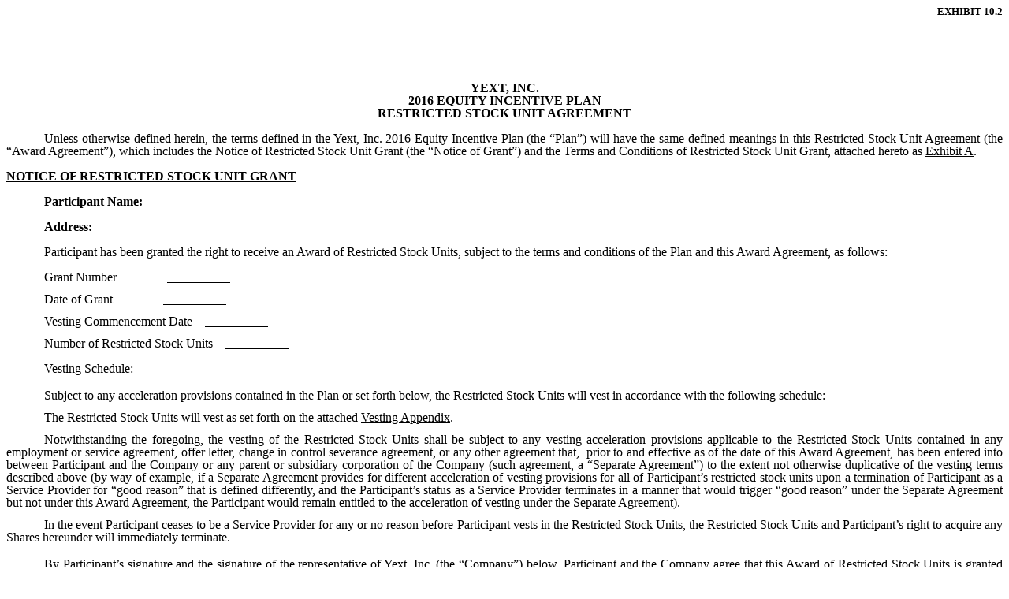

--- FILE ---
content_type: text/html; charset=UTF-8
request_url: https://investors.yext.com/sec-filings/all-sec-filings/content/0001614178-23-000029/yext-formof2023execpsuagre.htm
body_size: 8189
content:
<!DOCTYPE html PUBLIC "-//W3C//DTD HTML 4.01 Transitional//EN" "http://www.w3.org/TR/html4/loose.dtd"><html><head>
<!-- Document created using Wdesk -->
<!-- Copyright 2023 Workiva -->
<title>Document</title></head><body><div id="ib81283616e18440486e7a469a8417144_1"></div><div style="min-height:72pt;width:100%"><div style="text-align:right"><font style="color:#000000;font-family:'Times New Roman',sans-serif;font-size:10pt;font-weight:700;line-height:100%">EXHIBIT 10.2</font></div><div><font><br></font></div></div><div style="text-align:center"><font style="color:#000000;font-family:'Times New Roman',sans-serif;font-size:12pt;font-weight:700;line-height:100%">YEXT, INC.</font></div><div style="text-align:center"><font style="color:#000000;font-family:'Times New Roman',sans-serif;font-size:12pt;font-weight:700;line-height:100%">2016 EQUITY INCENTIVE PLAN</font></div><div style="text-align:center"><font style="color:#000000;font-family:'Times New Roman',sans-serif;font-size:12pt;font-weight:700;line-height:100%">RESTRICTED STOCK UNIT AGREEMENT</font></div><div style="margin-top:12pt;text-align:justify;text-indent:36pt"><font style="color:#000000;font-family:'Times New Roman',sans-serif;font-size:12pt;font-weight:400;line-height:100%">Unless otherwise defined herein, the terms defined in the Yext, Inc. 2016 Equity Incentive Plan (the &#8220;Plan&#8221;) will have the same defined meanings in this Restricted Stock Unit Agreement (the &#8220;Award Agreement&#8221;), which includes the Notice of Restricted Stock Unit Grant (the &#8220;Notice of Grant&#8221;) and the Terms and Conditions of Restricted Stock Unit Grant, attached hereto as </font><font style="color:#000000;font-family:'Times New Roman',sans-serif;font-size:12pt;font-weight:400;line-height:100%;text-decoration:underline">Exhibit A</font><font style="color:#000000;font-family:'Times New Roman',sans-serif;font-size:12pt;font-weight:400;line-height:100%">.</font></div><div style="margin-top:12pt"><font style="color:#000000;font-family:'Times New Roman',sans-serif;font-size:12pt;font-weight:700;line-height:100%;text-decoration:underline">NOTICE OF RESTRICTED STOCK UNIT GRANT</font></div><div style="margin-top:12pt;padding-left:36pt"><font style="color:#000000;font-family:'Times New Roman',sans-serif;font-size:12pt;font-weight:700;line-height:100%">Participant Name&#58;</font><font style="color:#000000;font-family:'Times New Roman',sans-serif;font-size:12pt;font-weight:400;line-height:100%">&#160;&#160;&#160;&#160;&#160;&#160;&#160;&#160;&#160;&#160;&#160;&#160;&#160;&#160;&#160;&#160;&#160;&#160;&#160;&#160;</font></div><div style="margin-top:12pt;padding-left:36pt"><font style="color:#000000;font-family:'Times New Roman',sans-serif;font-size:12pt;font-weight:700;line-height:100%">Address&#58;</font><font style="color:#000000;font-family:'Times New Roman',sans-serif;font-size:12pt;font-weight:400;line-height:100%">&#160;&#160;&#160;&#160;&#160;&#160;&#160;&#160;&#160;&#160;&#160;&#160;&#160;&#160;&#160;&#160;</font></div><div style="margin-top:12pt;text-align:justify;text-indent:36pt"><font style="color:#000000;font-family:'Times New Roman',sans-serif;font-size:12pt;font-weight:400;line-height:100%">Participant has been granted the right to receive an Award of Restricted Stock Units, subject to the terms and conditions of the Plan and this Award Agreement, as follows&#58;</font></div><div style="margin-top:12pt;text-indent:36pt"><font style="color:#000000;font-family:'Times New Roman',sans-serif;font-size:12pt;font-weight:400;line-height:100%">Grant Number&#160;&#160;&#160;&#160;&#160;&#160;&#160;&#160;&#160;&#160;&#160;&#160;&#160;&#160;&#160;&#160;</font><font style="color:#000000;font-family:'Times New Roman',sans-serif;font-size:12pt;font-weight:400;line-height:100%;text-decoration:underline">&#160;&#160;&#160;&#160;&#160;&#160;&#160;&#160;&#160;&#160;&#160;&#160;&#160;&#160;&#160;&#160;&#160;&#160;&#160;&#160;</font></div><div style="margin-top:9pt;text-indent:36pt"><font style="color:#000000;font-family:'Times New Roman',sans-serif;font-size:12pt;font-weight:400;line-height:100%">Date of Grant&#160;&#160;&#160;&#160;&#160;&#160;&#160;&#160;&#160;&#160;&#160;&#160;&#160;&#160;&#160;&#160;</font><font style="color:#000000;font-family:'Times New Roman',sans-serif;font-size:12pt;font-weight:400;line-height:100%;text-decoration:underline">&#160;&#160;&#160;&#160;&#160;&#160;&#160;&#160;&#160;&#160;&#160;&#160;&#160;&#160;&#160;&#160;&#160;&#160;&#160;&#160;</font></div><div style="margin-top:9pt;text-indent:36pt"><font style="color:#000000;font-family:'Times New Roman',sans-serif;font-size:12pt;font-weight:400;line-height:100%">Vesting Commencement Date&#160;&#160;&#160;&#160;</font><font style="color:#000000;font-family:'Times New Roman',sans-serif;font-size:12pt;font-weight:400;line-height:100%;text-decoration:underline">&#160;&#160;&#160;&#160;&#160;&#160;&#160;&#160;&#160;&#160;&#160;&#160;&#160;&#160;&#160;&#160;&#160;&#160;&#160;&#160;</font></div><div style="margin-top:9pt;text-indent:36pt"><font style="color:#000000;font-family:'Times New Roman',sans-serif;font-size:12pt;font-weight:400;line-height:100%">Number of Restricted Stock Units&#160;&#160;&#160;&#160;</font><font style="color:#000000;font-family:'Times New Roman',sans-serif;font-size:12pt;font-weight:400;line-height:100%;text-decoration:underline">&#160;&#160;&#160;&#160;&#160;&#160;&#160;&#160;&#160;&#160;&#160;&#160;&#160;&#160;&#160;&#160;&#160;&#160;&#160;&#160;</font></div><div style="margin-top:12pt;text-indent:36pt"><font style="color:#000000;font-family:'Times New Roman',sans-serif;font-size:12pt;font-weight:400;line-height:100%;text-decoration:underline">Vesting Schedule</font><font style="color:#000000;font-family:'Times New Roman',sans-serif;font-size:12pt;font-weight:400;line-height:100%">&#58;</font></div><div style="padding-right:2.15pt;text-align:justify;text-indent:36pt"><font><br></font></div><div style="padding-right:2.15pt;text-align:justify;text-indent:36pt"><font style="color:#000000;font-family:'Times New Roman',sans-serif;font-size:12pt;font-weight:400;line-height:100%">Subject to any acceleration provisions contained in the Plan or set forth below, the Restricted Stock Units will vest in accordance with the following schedule&#58;</font></div><div style="margin-top:9pt;padding-left:36pt;text-align:justify"><font style="color:#000000;font-family:'Times New Roman',sans-serif;font-size:12pt;font-weight:400;line-height:100%">The Restricted Stock Units will vest as set forth on the attached </font><font style="color:#000000;font-family:'Times New Roman',sans-serif;font-size:12pt;font-weight:400;line-height:100%;text-decoration:underline">Vesting Appendix</font><font style="color:#000000;font-family:'Times New Roman',sans-serif;font-size:12pt;font-weight:400;line-height:100%">.</font></div><div style="margin-top:9pt;text-align:justify;text-indent:36pt"><font style="color:#000000;font-family:'Times New Roman',sans-serif;font-size:12pt;font-weight:400;line-height:100%">Notwithstanding the foregoing, the vesting of the Restricted Stock Units shall be subject to any vesting acceleration provisions applicable to the Restricted Stock Units contained in any employment or service agreement, offer letter, change in control severance agreement, or any other agreement that,&#160; prior to and effective as of the date of this Award Agreement, has been entered into between Participant and the Company or any parent or subsidiary corporation of the Company (such agreement, a &#8220;Separate Agreement&#8221;)&#160;to the extent not otherwise duplicative of the vesting terms described above (by way of example, if a Separate Agreement provides for different acceleration of vesting provisions for all of Participant&#8217;s restricted stock units upon a termination of Participant as a Service Provider for &#8220;good reason&#8221; that is defined differently, and the Participant&#8217;s status as a Service Provider terminates in a manner that would trigger &#8220;good reason&#8221; under the Separate Agreement but not under this Award Agreement, the Participant would remain entitled to the acceleration of vesting under the Separate Agreement).</font></div><div style="margin-top:9pt;text-align:justify;text-indent:36pt"><font style="color:#000000;font-family:'Times New Roman',sans-serif;font-size:12pt;font-weight:400;line-height:100%">In the event Participant ceases to be a Service Provider for any or no reason before Participant vests in the Restricted Stock Units, the Restricted Stock Units and Participant&#8217;s right to acquire any Shares hereunder will immediately terminate.</font></div><div><font><br></font></div><div style="text-align:justify;text-indent:36pt"><font style="color:#000000;font-family:'Times New Roman',sans-serif;font-size:12pt;font-weight:400;line-height:100%">By Participant&#8217;s signature and the signature of the representative of Yext, Inc. (the &#8220;Company&#8221;) below, Participant and the Company agree that this Award of Restricted Stock Units is granted under and governed by the terms and conditions of the Plan and this Award Agreement.  Participant has reviewed the Plan and this Award</font><font style="color:#000000;font-family:'Times New Roman',sans-serif;font-size:10pt;font-weight:400;line-height:100%"> </font><font style="color:#000000;font-family:'Times New Roman',sans-serif;font-size:12pt;font-weight:400;line-height:100%">Agreement in their entirety, has </font></div><div style="height:72pt;position:relative;width:100%"><div style="bottom:0;position:absolute;width:100%"><div style="text-align:center"><font style="color:#000000;font-family:'Times New Roman',sans-serif;font-size:11.5pt;font-weight:400;line-height:100%">&#160;&#160;&#160;&#160;-</font><font style="color:#000000;font-family:'Times New Roman',sans-serif;font-size:12pt;font-weight:400;line-height:100%">1</font><font style="color:#000000;font-family:'Times New Roman',sans-serif;font-size:11.5pt;font-weight:400;line-height:100%">-</font></div></div></div><hr style="page-break-after:always"><div style="min-height:72pt;width:100%"><div><font><br></font></div></div><div style="text-align:justify"><font style="color:#000000;font-family:'Times New Roman',sans-serif;font-size:12pt;font-weight:400;line-height:100%">had an opportunity to obtain the advice of counsel prior to executing this Award Agreement and fully understands all provisions of the Plan and Award Agreement.  Participant hereby agrees to accept as binding, conclusive and final all decisions or interpretations of the Administrator upon any questions relating to the Plan and Award</font><font style="color:#000000;font-family:'Times New Roman',sans-serif;font-size:10pt;font-weight:400;line-height:100%"> </font><font style="color:#000000;font-family:'Times New Roman',sans-serif;font-size:12pt;font-weight:400;line-height:100%">Agreement.  Participant further agrees to notify the Company upon any change in the residence address indicated below.</font></div><div style="margin-top:12pt"><font style="color:#000000;font-family:'Times New Roman',sans-serif;font-size:12pt;font-weight:400;line-height:100%">PARTICIPANT&#58;&#160;&#160;&#160;&#160;&#160;&#160;&#160;&#160;YEXT, INC. </font></div><div><font style="color:#000000;font-family:'Times New Roman',sans-serif;font-size:12pt;font-weight:400;line-height:100%">&#160;&#160;&#160;&#160;&#160;&#160;&#160;&#160;&#160;&#160;&#160;&#160;&#160;&#160;&#160;&#160;&#160;&#160;&#160;&#160;&#160;&#160;&#160;&#160;&#160;&#160;&#160;&#160;&#160;&#160;&#160;&#160;&#160;&#160;&#160;&#160;&#160;&#160;&#160;&#160;&#160;&#160;&#160;&#160;</font></div><div><font><br></font></div><div><font><br></font></div><div><font style="color:#000000;font-family:'Times New Roman',sans-serif;font-size:12pt;font-weight:400;line-height:100%;text-decoration:underline">&#160;&#160;&#160;&#160;</font><font style="color:#000000;font-family:'Times New Roman',sans-serif;font-size:12pt;font-weight:400;line-height:100%">&#160;&#160;&#160;&#160;</font><font style="color:#000000;font-family:'Times New Roman',sans-serif;font-size:12pt;font-weight:400;line-height:100%;text-decoration:underline">&#160;&#160;&#160;&#160;&#160;&#160;&#160;&#160;&#160;&#160;&#160;&#160;&#160;&#160;&#160;&#160;&#160;&#160;&#160;&#160;&#160;&#160;&#160;&#160;&#160;&#160;&#160;&#160;</font></div><div><font style="color:#000000;font-family:'Times New Roman',sans-serif;font-size:12pt;font-weight:400;line-height:100%">Signature&#160;&#160;&#160;&#160;By</font></div><div style="margin-top:12pt"><font style="color:#000000;font-family:'Times New Roman',sans-serif;font-size:12pt;font-weight:400;line-height:100%;text-decoration:underline">&#160;&#160;&#160;&#160;</font><font style="color:#000000;font-family:'Times New Roman',sans-serif;font-size:12pt;font-weight:400;line-height:100%">&#160;&#160;&#160;&#160;</font><font style="color:#000000;font-family:'Times New Roman',sans-serif;font-size:12pt;font-weight:400;line-height:100%;text-decoration:underline">&#160;&#160;&#160;&#160;&#160;&#160;&#160;&#160;&#160;&#160;&#160;&#160;&#160;&#160;&#160;&#160;&#160;&#160;&#160;&#160;&#160;&#160;&#160;&#160;&#160;&#160;&#160;&#160;</font></div><div><font style="color:#000000;font-family:'Times New Roman',sans-serif;font-size:12pt;font-weight:400;line-height:100%">Print Name&#160;&#160;&#160;&#160;Title</font></div><div style="margin-top:12pt"><font style="color:#000000;font-family:'Times New Roman',sans-serif;font-size:12pt;font-weight:400;line-height:100%;text-decoration:underline">Residence Address</font><font style="color:#000000;font-family:'Times New Roman',sans-serif;font-size:12pt;font-weight:400;line-height:100%">&#58;&#160;&#160;&#160;&#160;</font></div><div><font><br></font></div><div><font style="color:#000000;font-family:'Times New Roman',sans-serif;font-size:12pt;font-weight:400;line-height:100%;text-decoration:underline">&#160;&#160;&#160;&#160;&#160;&#160;&#160;&#160;&#160;&#160;&#160;&#160;&#160;&#160;&#160;&#160;&#160;&#160;&#160;&#160;&#160;&#160;&#160;&#160;</font></div><div><font><br></font></div><div><font style="color:#000000;font-family:'Times New Roman',sans-serif;font-size:12pt;font-weight:400;line-height:100%;text-decoration:underline">&#160;&#160;&#160;&#160;</font><font style="color:#000000;font-family:'Times New Roman',sans-serif;font-size:10pt;font-weight:400;line-height:100%;text-decoration:underline">&#160;&#160;&#160;&#160;&#160;&#160;&#160;&#160;&#160;&#160;&#160;&#160;&#160;&#160;&#160;&#160;&#160;&#160;&#160;&#160;</font></div><div style="text-align:center"><font><br></font></div><div style="height:72pt;position:relative;width:100%"><div style="bottom:0;position:absolute;width:100%"><div style="text-align:center"><font style="color:#000000;font-family:'Times New Roman',sans-serif;font-size:11.5pt;font-weight:400;line-height:100%">&#160;&#160;&#160;&#160;-</font><font style="color:#000000;font-family:'Times New Roman',sans-serif;font-size:12pt;font-weight:400;line-height:100%">2</font><font style="color:#000000;font-family:'Times New Roman',sans-serif;font-size:11.5pt;font-weight:400;line-height:100%">-</font></div></div></div><hr style="page-break-after:always"><div style="min-height:72pt;width:100%"><div><font><br></font></div></div><div style="text-align:center"><font style="color:#000000;font-family:'Times New Roman',sans-serif;font-size:12pt;font-weight:700;line-height:100%;text-decoration:underline">VESTING APPENDIX</font></div><div style="text-align:center"><font><br></font></div><div><font style="color:#000000;font-family:'Times New Roman',sans-serif;font-size:12pt;font-weight:400;line-height:100%">This Vesting Appendix sets forth the vesting terms for the performance-based Restricted Stock Units set forth in the Notice of Restricted Stock Unit Grant (the &#8220;</font><font style="color:#000000;font-family:'Times New Roman',sans-serif;font-size:12pt;font-weight:400;line-height:100%;text-decoration:underline">PSUs</font><font style="color:#000000;font-family:'Times New Roman',sans-serif;font-size:12pt;font-weight:400;line-height:100%">&#8221;)</font><font style="color:#000000;font-family:'Times New Roman',sans-serif;font-size:12pt;font-weight:700;line-height:100%">.</font></div><div style="text-align:justify"><font><br></font></div><div style="text-align:justify"><font style="color:#000000;font-family:'Times New Roman',sans-serif;font-size:12pt;font-weight:400;line-height:100%">1.</font><font style="color:#000000;font-family:'Times New Roman',sans-serif;font-size:12pt;font-weight:400;line-height:100%;padding-left:27pt;text-decoration:underline">Performance Period</font><font style="color:#000000;font-family:'Times New Roman',sans-serif;font-size:12pt;font-weight:400;line-height:100%">.  February 1, 2023 through January 31, 2029.</font></div><div><font><br></font></div><div style="text-align:justify"><font style="color:#000000;font-family:'Times New Roman',sans-serif;font-size:12pt;font-weight:400;line-height:100%">2.</font><font style="color:#000000;font-family:'Times New Roman',sans-serif;font-size:12pt;font-weight:400;line-height:100%;padding-left:27pt;text-decoration:underline">Performance Vesting</font><font style="color:#000000;font-family:'Times New Roman',sans-serif;font-size:12pt;font-weight:400;line-height:100%">.  PSUs become eligible to vest (&#8220;</font><font style="color:#000000;font-family:'Times New Roman',sans-serif;font-size:12pt;font-weight:400;line-height:100%;text-decoration:underline">Eligible PSUs</font><font style="color:#000000;font-family:'Times New Roman',sans-serif;font-size:12pt;font-weight:400;line-height:100%">&#8221;) based upon achievement of the following stock price targets (measured based on the average closing price of a Share for any 30 consecutive trading day period (&#8220;</font><font style="color:#000000;font-family:'Times New Roman',sans-serif;font-size:12pt;font-weight:400;line-height:100%;text-decoration:underline">Stock Price Achievement</font><font style="color:#000000;font-family:'Times New Roman',sans-serif;font-size:12pt;font-weight:400;line-height:100%">&#8221;) during the Performance Period&#58;</font></div><div style="text-indent:-36pt"><font><br></font></div><div style="text-align:justify;text-indent:54pt"><font style="color:#000000;font-family:'Times New Roman',sans-serif;font-size:12pt;font-weight:700;line-height:100%">&#8226;</font><font style="color:#000000;font-family:'Times New Roman',sans-serif;font-size:12pt;font-weight:400;line-height:100%;padding-left:13.8pt">Tranche 1&#58;  50% of the PSUs become Eligible PSUs upon Stock Price Achievement that equals or exceeds $15 (&#8220;</font><font style="color:#000000;font-family:'Times New Roman',sans-serif;font-size:12pt;font-weight:400;line-height:100%;text-decoration:underline">Hurdle 1</font><font style="color:#000000;font-family:'Times New Roman',sans-serif;font-size:12pt;font-weight:400;line-height:100%">&#8221;).</font></div><div style="text-indent:54pt"><font><br></font></div><div style="text-align:justify;text-indent:54pt"><font style="color:#000000;font-family:'Times New Roman',sans-serif;font-size:12pt;font-weight:700;line-height:100%">&#8226;</font><font style="color:#000000;font-family:'Times New Roman',sans-serif;font-size:12pt;font-weight:400;line-height:100%;padding-left:13.8pt">Tranche 2&#58;  50% of the PSUs become Eligible PSUs upon Stock Price Achievement that equals or exceeds $17 (&#8220;</font><font style="color:#000000;font-family:'Times New Roman',sans-serif;font-size:12pt;font-weight:400;line-height:100%;text-decoration:underline">Hurdle 2</font><font style="color:#000000;font-family:'Times New Roman',sans-serif;font-size:12pt;font-weight:400;line-height:100%">&#8221;).</font></div><div style="text-indent:54pt"><font><br></font></div><div style="text-align:justify;text-indent:54pt"><font style="color:#000000;font-family:'Times New Roman',sans-serif;font-size:12pt;font-weight:400;line-height:100%">Each of the tranches eligible to become Eligible PSUs are referred to herein as a &#8220;</font><font style="color:#000000;font-family:'Times New Roman',sans-serif;font-size:12pt;font-weight:400;line-height:100%;text-decoration:underline">Tranche</font><font style="color:#000000;font-family:'Times New Roman',sans-serif;font-size:12pt;font-weight:400;line-height:100%">,&#8221; and each stock price target with respect to a Tranche is referred to herein as a &#8220;</font><font style="color:#000000;font-family:'Times New Roman',sans-serif;font-size:12pt;font-weight:400;line-height:100%;text-decoration:underline">Hurdle</font><font style="color:#000000;font-family:'Times New Roman',sans-serif;font-size:12pt;font-weight:400;line-height:100%">.&#8221;  If the Company incurs a change in capitalization as specified in Section 14(a) of the Plan (for example, a stock-split), then each Hurdle and the Shares subject to the Award will be proportionately adjusted to account for such change in capitalization.</font></div><div style="text-align:justify;text-indent:54pt"><font><br></font></div><div style="text-align:justify;text-indent:54pt"><font style="color:#000000;font-family:'Times New Roman',sans-serif;font-size:12pt;font-weight:400;line-height:100%">If an applicable Hurdle is achieved, then achievement related to such Hurdle shall be deemed to occur, and no subsequent stock price decrease will have any effect on a previous achievement.  </font></div><div style="text-align:justify;text-indent:54pt"><font><br></font></div><div style="text-align:justify;text-indent:54pt"><font style="color:#000000;font-family:'Times New Roman',sans-serif;font-size:12pt;font-weight:400;line-height:100%">No vesting will occur if Stock Price Achievement does not occur during the Performance Period.</font></div><div style="text-align:justify"><font><br></font></div><div style="text-align:justify;text-indent:54pt"><font style="color:#000000;font-family:'Times New Roman',sans-serif;font-size:12pt;font-weight:400;line-height:100%">All determinations regarding Stock Price Achievement shall be made on the date on which the Administrator approves such achievement (either in a meeting or through written consent) (such date, the &#8220;</font><font style="color:#000000;font-family:'Times New Roman',sans-serif;font-size:12pt;font-weight:400;line-height:100%;text-decoration:underline">Certification Date</font><font style="color:#000000;font-family:'Times New Roman',sans-serif;font-size:12pt;font-weight:400;line-height:100%">&#8221;).</font></div><div style="padding-left:36pt;text-align:justify;text-indent:54pt"><font><br></font></div><div style="text-align:justify"><font style="color:#000000;font-family:'Times New Roman',sans-serif;font-size:12pt;font-weight:400;line-height:100%">3.</font><font style="color:#000000;font-family:'Times New Roman',sans-serif;font-size:12pt;font-weight:400;line-height:100%;padding-left:27pt;text-decoration:underline">Time-Based Vesting</font><font style="color:#000000;font-family:'Times New Roman',sans-serif;font-size:12pt;font-weight:400;line-height:100%">.  If a Tranche becomes Eligible PSUs, then the Eligible PSUs will vest on the following schedule&#58;</font></div><div style="text-align:justify"><font><br></font></div><div style="text-align:justify;text-indent:36pt"><font style="color:#000000;font-family:'Times New Roman',sans-serif;font-size:12pt;font-weight:400;line-height:100%">The Eligible PSUs of the applicable earned Tranche will vest quarterly as follows&#58; 50% of the Eligible PSUs will vest on September 20, 2023, 25% of the Eligible PSUs will vest on December 20, 2023, and 25% of the Eligible PSUs will vest on March 20, 2024, subject to Participant continuing to be a Service Provider through each vesting date (such dates, the &#8220;</font><font style="color:#000000;font-family:'Times New Roman',sans-serif;font-size:12pt;font-weight:400;line-height:100%;text-decoration:underline">Quarterly Vesting Dates</font><font style="color:#000000;font-family:'Times New Roman',sans-serif;font-size:12pt;font-weight:400;line-height:100%">.&#8221; </font></div><div style="text-align:justify;text-indent:36pt"><font><br></font></div><div style="text-align:justify"><font><br></font></div><div style="text-align:justify;text-indent:36pt"><font style="color:#000000;font-family:'Times New Roman',sans-serif;font-size:12pt;font-weight:400;line-height:100%">In the event Participant ceases to be a Service Provider for any or no reason before Participant vests (e.g., both determination of the applicable Stock Price Achievement milestone </font><font style="color:#000000;font-family:'Times New Roman',sans-serif;font-size:12pt;font-weight:400;line-height:100%;text-decoration:underline">and</font><font style="color:#000000;font-family:'Times New Roman',sans-serif;font-size:12pt;font-weight:400;line-height:100%"> the first Quarterly Vesting Date thereafter) in any Tranche, the Tranche and Participant&#8217;s right to acquire any Shares hereunder will immediately terminate.  </font></div><div><font><br></font></div><div style="text-align:justify"><font style="color:#000000;font-family:'Times New Roman',sans-serif;font-size:10pt;font-weight:400;line-height:100%">&#160;&#160;&#160;&#160;</font><font style="color:#000000;font-family:'Times New Roman',sans-serif;font-size:12pt;font-weight:400;line-height:100%">For the avoidance of doubt, no vesting occurs unless both Stock Price Achievement has occurred </font><font style="color:#000000;font-family:'Times New Roman',sans-serif;font-size:12pt;font-weight:400;line-height:100%;text-decoration:underline">and</font><font style="color:#000000;font-family:'Times New Roman',sans-serif;font-size:12pt;font-weight:400;line-height:100%"> service through the applicable Quarterly Vesting Date in the Time-Based Vesting schedule.  </font></div><div style="text-align:justify"><font><br></font></div><div style="height:72pt;position:relative;width:100%"><div style="bottom:0;position:absolute;width:100%"><div style="text-align:center"><font style="color:#000000;font-family:'Times New Roman',sans-serif;font-size:11.5pt;font-weight:400;line-height:100%">&#160;&#160;&#160;&#160;-</font><font style="color:#000000;font-family:'Times New Roman',sans-serif;font-size:12pt;font-weight:400;line-height:100%">3</font><font style="color:#000000;font-family:'Times New Roman',sans-serif;font-size:11.5pt;font-weight:400;line-height:100%">-</font></div></div></div><hr style="page-break-after:always"><div style="min-height:72pt;width:100%"><div><font><br></font></div></div><div style="text-align:justify;text-indent:36pt"><font style="color:#000000;font-family:'Times New Roman',sans-serif;font-size:12pt;font-weight:400;line-height:100%">If the Time-Based Vesting is satisfied prior to achievement of a Stock Price Achievement Hurdle, then the PSUs will vest on the Certification Date of the applicable Tranche. </font></div><div style="text-indent:54pt"><font><br></font></div><div style="text-align:justify"><font style="color:#000000;font-family:'Times New Roman',sans-serif;font-size:12pt;font-weight:400;line-height:100%">4.</font><font style="color:#000000;font-family:'Times New Roman',sans-serif;font-size:12pt;font-weight:400;line-height:100%;padding-left:27pt;text-decoration:underline">Change in Control</font><font style="color:#000000;font-family:'Times New Roman',sans-serif;font-size:12pt;font-weight:400;line-height:100%">.  If a Change in Control occurs, the following will apply&#58;</font></div><div style="text-indent:54pt"><font><br></font></div><div style="text-align:justify;text-indent:54pt"><font style="color:#000000;font-family:'Times New Roman',sans-serif;font-size:12pt;font-weight:700;line-height:100%">&#8226;</font><font style="color:#000000;font-family:'Times New Roman',sans-serif;font-size:12pt;font-weight:400;line-height:100%;padding-left:13.8pt">Any Tranche for which an applicable Hurdle has not been achieved will be forfeited if the applicable stock price target exceeds the per Share price payable to Company stockholders in the Change in Control (the &#8220;</font><font style="color:#000000;font-family:'Times New Roman',sans-serif;font-size:12pt;font-weight:400;line-height:100%;text-decoration:underline">Acquisition Price</font><font style="color:#000000;font-family:'Times New Roman',sans-serif;font-size:12pt;font-weight:400;line-height:100%">&#8221;).</font></div><div style="text-align:justify;text-indent:54pt"><font><br></font></div><div style="text-align:justify;text-indent:54pt"><font style="color:#000000;font-family:'Times New Roman',sans-serif;font-size:12pt;font-weight:700;line-height:100%">&#8226;</font><font style="color:#000000;font-family:'Times New Roman',sans-serif;font-size:12pt;font-weight:400;line-height:100%;padding-left:13.8pt">Any Tranche that has become Eligible PSUs will have any time-based requirement set forth in Section 3 accelerated on the Change in Control.</font></div><div style="text-align:justify"><font><br></font></div><div style="text-align:justify;text-indent:54pt"><font style="color:#000000;font-family:'Times New Roman',sans-serif;font-size:12pt;font-style:italic;font-weight:400;line-height:100%">For illustrative purposes, </font><font style="color:#000000;font-family:'Times New Roman',sans-serif;font-size:12pt;font-weight:400;line-height:100%">if Tranche 1 had been achieved in October 1, 2023, and a Change in Control occurs on October 1, 2023, then all of Eligible PSUs in Tranche 1 will accelerate and vesting upon the Change in Control.</font></div><div style="text-align:justify"><font><br></font></div><div style="text-align:justify;text-indent:54pt"><font style="color:#000000;font-family:'Times New Roman',sans-serif;font-size:12pt;font-weight:700;line-height:100%">&#8226;</font><font style="color:#000000;font-family:'Times New Roman',sans-serif;font-size:12pt;font-weight:400;line-height:100%;padding-left:13.8pt">Any Tranche that has not otherwise become Eligible PSUs will vest on the Change in Control (without any time-based vesting described in Section 2) if the Acquisition Price exceeds the applicable Hurdle.</font></div><div style="text-align:justify;text-indent:54pt"><font><br></font></div><div style="text-align:justify;text-indent:54pt"><font style="color:#000000;font-family:'Times New Roman',sans-serif;font-size:12pt;font-style:italic;font-weight:400;line-height:100%">For illustrative purposes, </font><font style="color:#000000;font-family:'Times New Roman',sans-serif;font-size:12pt;font-weight:400;line-height:100%">if no Tranche had become Eligible PSUs prior to a Change in Control, and the Acquisition Price exceeds $15 per Share, then Hurdle 1 shall be deemed to be achieved on the Change in Control and Tranche 1 will vest on the Change in Control without any time-based vesting described in Section 3.</font></div><div><font><br></font></div><div><font><br></font></div><div style="text-align:center"><font><br></font></div><div style="text-align:center"><font><br></font></div><div style="height:72pt;position:relative;width:100%"><div style="bottom:0;position:absolute;width:100%"><div style="text-align:center"><font style="color:#000000;font-family:'Times New Roman',sans-serif;font-size:11.5pt;font-weight:400;line-height:100%">&#160;&#160;&#160;&#160;-</font><font style="color:#000000;font-family:'Times New Roman',sans-serif;font-size:12pt;font-weight:400;line-height:100%">4</font><font style="color:#000000;font-family:'Times New Roman',sans-serif;font-size:11.5pt;font-weight:400;line-height:100%">-</font></div></div></div><hr style="page-break-after:always"><div style="min-height:72pt;width:100%"><div><font><br></font></div></div><div style="text-align:center"><font style="color:#000000;font-family:'Times New Roman',sans-serif;font-size:12pt;font-weight:700;line-height:100%;text-decoration:underline">EXHIBIT A</font></div><div style="margin-top:12pt;text-align:center"><font style="color:#000000;font-family:'Times New Roman',sans-serif;font-size:12pt;font-weight:700;line-height:100%">TERMS AND CONDITIONS OF RESTRICTED STOCK UNIT GRANT</font></div><div style="margin-bottom:12pt;margin-top:12pt;text-align:justify;text-indent:36pt"><font style="color:#000000;font-family:'Times New Roman',sans-serif;font-size:12pt;font-weight:400;line-height:127%">1.&#160;&#160;&#160;&#160;</font><font style="color:#000000;font-family:'Times New Roman',sans-serif;font-size:12pt;font-weight:400;line-height:127%;text-decoration:underline">Grant</font><font style="color:#000000;font-family:'Times New Roman',sans-serif;font-size:12pt;font-weight:400;line-height:127%">.  The Company hereby grants to the individual named in the Notice of Grant</font><font style="color:#000000;font-family:'Times New Roman',sans-serif;font-size:10pt;font-weight:400;line-height:127%"> </font><font style="color:#000000;font-family:'Times New Roman',sans-serif;font-size:12pt;font-weight:400;line-height:127%">(the &#8220;Participant&#8221;) under the Plan an Award of Restricted Stock Units, subject to all of the terms and conditions in this Award</font><font style="color:#000000;font-family:'Times New Roman',sans-serif;font-size:10pt;font-weight:400;line-height:127%"> </font><font style="color:#000000;font-family:'Times New Roman',sans-serif;font-size:12pt;font-weight:400;line-height:127%">Agreement and the Plan, which is incorporated herein by reference.  Subject to Section 19(c) of the Plan, in the event of a conflict between the terms and conditions of the Plan and the terms and conditions of this Award</font><font style="color:#000000;font-family:'Times New Roman',sans-serif;font-size:10pt;font-weight:400;line-height:127%"> </font><font style="color:#000000;font-family:'Times New Roman',sans-serif;font-size:12pt;font-weight:400;line-height:127%">Agreement, the terms and conditions of the Plan will prevail.</font></div><div style="margin-bottom:12pt;text-align:justify;text-indent:36pt"><font style="color:#000000;font-family:'Times New Roman',sans-serif;font-size:12pt;font-weight:400;line-height:115%">2.&#160;&#160;&#160;&#160;</font><font style="color:#000000;font-family:'Times New Roman',sans-serif;font-size:12pt;font-weight:400;line-height:115%;text-decoration:underline">Company&#8217;s Obligation to Pay</font><font style="color:#000000;font-family:'Times New Roman',sans-serif;font-size:12pt;font-weight:400;line-height:115%">.  Each Restricted Stock Unit represents the right to receive a Share on the date it vests.  Unless and until the Restricted Stock Units will have vested in the manner set forth in Sections&#160;3 or 4, Participant will have no right to payment of any such Restricted Stock Units.  Prior to actual payment of any vested Restricted Stock Units, such Restricted Stock Units will represent an unsecured obligation of the Company, payable (if at all)&#160;only from the general assets of the Company.  Any Restricted Stock Units that vest in accordance with Sections 3 or 4 will be paid to Participant (or in the event of Participant&#8217;s death, to his or her estate) in whole Shares, subject to Participant satisfying any applicable tax withholding obligations as set forth in Section 7.  Subject to the provisions of Section 4, such vested Restricted Stock Units shall be paid in whole Shares as soon as practicable after vesting, but in each such case within the period sixty (60) days following the vesting date.  In no event will Participant be permitted, directly or indirectly, to specify the taxable year of the payment of any Restricted Stock Units payable under this Award Agreement.</font></div><div style="margin-bottom:12pt;text-align:justify;text-indent:36pt"><font style="color:#000000;font-family:'Times New Roman',sans-serif;font-size:12pt;font-weight:400;line-height:127%">3.&#160;&#160;&#160;&#160;</font><font style="color:#000000;font-family:'Times New Roman',sans-serif;font-size:12pt;font-weight:400;line-height:127%;text-decoration:underline">Vesting Schedule</font><font style="color:#000000;font-family:'Times New Roman',sans-serif;font-size:12pt;font-weight:400;line-height:127%">.  Except as provided in Section 4, and subject to Section 5, the Restricted Stock Units awarded by this Award Agreement will vest in accordance with the vesting provisions set forth in the Notice of Grant.  Restricted Stock Units</font><font style="color:#000000;font-family:'Times New Roman',sans-serif;font-size:10pt;font-weight:400;line-height:127%"> </font><font style="color:#000000;font-family:'Times New Roman',sans-serif;font-size:12pt;font-weight:400;line-height:127%">scheduled to vest on a certain date or upon the occurrence of a certain condition will not vest in Participant in accordance with any of the provisions of this Award</font><font style="color:#000000;font-family:'Times New Roman',sans-serif;font-size:10pt;font-weight:400;line-height:127%"> </font><font style="color:#000000;font-family:'Times New Roman',sans-serif;font-size:12pt;font-weight:400;line-height:127%">Agreement, unless Participant will have been continuously a Service Provider from the Date of Grant until the date such vesting occurs.</font></div><div style="margin-bottom:12pt;text-align:justify;text-indent:36pt"><font style="color:#000000;font-family:'Times New Roman',sans-serif;font-size:12pt;font-weight:400;line-height:115%">4.&#160;&#160;&#160;&#160;</font><font style="color:#000000;font-family:'Times New Roman',sans-serif;font-size:12pt;font-weight:400;line-height:115%;text-decoration:underline">Administrator Discretion</font><font style="color:#000000;font-family:'Times New Roman',sans-serif;font-size:12pt;font-weight:400;line-height:115%">.  The Administrator, in its discretion, may accelerate the vesting of the balance, or some lesser portion of the balance, of the unvested Restricted Stock Units at any time, subject to the terms of the Plan.  If so accelerated, such Restricted Stock Units will be considered as having vested as of the date specified by the Administrator.  The payment of Shares vesting pursuant to this Section 4 shall in all cases be paid at a time or in a manner that is exempt from, or complies with, Section 409A.</font></div><div style="margin-bottom:12pt;text-align:justify;text-indent:72pt"><font style="color:#000000;font-family:'Times New Roman',sans-serif;font-size:12pt;font-weight:400;line-height:127%">Notwithstanding anything in the Plan or this Award Agreement to the contrary, if the vesting of the balance, or some lesser portion of the balance, of the Restricted Stock Units is accelerated in connection with Participant&#8217;s termination as a Service Provider (provided that such termination is a &#8220;separation from service&#8221; within the meaning of Section 409A, as determined by the Company</font><font style="color:#000000;font-family:'Times New Roman',sans-serif;font-size:11pt;font-weight:400;line-height:127%">)</font><font style="color:#000000;font-family:'Times New Roman',sans-serif;font-size:12pt;font-weight:400;line-height:127%">, other than due to death</font><font style="color:#000000;font-family:'Times New Roman',sans-serif;font-size:12pt;font-weight:700;line-height:127%">,</font><font style="color:#000000;font-family:'Times New Roman',sans-serif;font-size:12pt;font-weight:400;line-height:127%"> and if (x) Participant is a &#8220;specified employee&#8221; within the meaning of Section 409A at the time of such termination as a Service Provider and (y) the payment of such accelerated Restricted Stock Units will result in the </font></div><div style="height:72pt;position:relative;width:100%"><div style="bottom:0;position:absolute;width:100%"><div style="text-align:center"><font style="color:#000000;font-family:'Times New Roman',sans-serif;font-size:11.5pt;font-weight:400;line-height:100%">&#160;&#160;&#160;&#160;-</font><font style="color:#000000;font-family:'Times New Roman',sans-serif;font-size:12pt;font-weight:400;line-height:100%">5</font><font style="color:#000000;font-family:'Times New Roman',sans-serif;font-size:11.5pt;font-weight:400;line-height:100%">-</font></div></div></div><hr style="page-break-after:always"><div style="min-height:72pt;width:100%"><div><font><br></font></div></div><div style="margin-bottom:12pt;text-align:justify"><font style="color:#000000;font-family:'Times New Roman',sans-serif;font-size:12pt;font-weight:400;line-height:127%">imposition of additional tax under Section 409A if paid to Participant on or within the six (6)&#160;month period following Participant&#8217;s termination as a Service Provider, then the payment of such accelerated Restricted Stock Units will not be made until the date six (6) months and one (1) day following the date of Participant&#8217;s termination as a Service Provider, unless Participant dies following his or her termination as a Service Provider, in which case, the Restricted Stock Units will be paid in Shares to Participant&#8217;s estate as soon as practicable following his or her death.  It is the intent of this Award Agreement that it and all payments and benefits hereunder be exempt from, or comply with, the requirements of Section 409A so that none of the Restricted Stock Units provided under this Award Agreement or Shares issuable thereunder will be subject to the additional tax imposed under Section 409A, and any ambiguities herein will be interpreted to be so exempt or so comply.  Each payment payable under this Award Agreement is intended to constitute a separate payment for purposes of Treasury Regulation Section 1.409A-2(b)(2).</font><font style="color:#000000;font-family:'Times New Roman',sans-serif;font-size:10pt;font-weight:400;line-height:127%">  </font><font style="color:#000000;font-family:'Times New Roman',sans-serif;font-size:12pt;font-weight:400;line-height:127%">For purposes of this Award Agreement, &#8220;Section 409A&#8221; means Section 409A of the Code, and any final Treasury Regulations and Internal Revenue Service guidance thereunder, as each may be amended from time to time.</font></div><div style="margin-bottom:12pt;text-align:justify;text-indent:36pt"><font style="color:#000000;font-family:'Times New Roman',sans-serif;font-size:12pt;font-weight:400;line-height:115%">5.&#160;&#160;&#160;&#160;</font><font style="color:#000000;font-family:'Times New Roman',sans-serif;font-size:12pt;font-weight:400;line-height:115%;text-decoration:underline">Forfeiture upon Termination of Status as a Service Provider</font><font style="color:#000000;font-family:'Times New Roman',sans-serif;font-size:12pt;font-weight:400;line-height:115%">.  Notwithstanding any contrary provision of this Award Agreement, the balance of the Restricted Stock Units that have not vested as of the time of Participant&#8217;s termination as a Service Provider for any or no reason and Participant&#8217;s right to acquire any Shares hereunder will immediately terminate.</font></div><div style="margin-bottom:12pt;text-align:justify;text-indent:36pt"><font style="color:#000000;font-family:'Times New Roman',sans-serif;font-size:12pt;font-weight:400;line-height:115%">6.&#160;&#160;&#160;&#160;</font><font style="color:#000000;font-family:'Times New Roman',sans-serif;font-size:12pt;font-weight:400;line-height:115%;text-decoration:underline">Death of Participant</font><font style="color:#000000;font-family:'Times New Roman',sans-serif;font-size:12pt;font-weight:400;line-height:115%">.  Any distribution or delivery to be made to Participant under this Award Agreement will, if Participant is then deceased, be made to Participant&#8217;s designated beneficiary, or if no beneficiary survives Participant, the administrator or executor of Participant&#8217;s estate.  Any such transferee must furnish the Company with (a)&#160;written notice of his or her status as transferee, and (b)&#160;evidence satisfactory to the Company to establish the validity of the transfer and compliance with any laws or regulations pertaining to said transfer.</font></div><div style="margin-bottom:12pt;text-align:justify;text-indent:36pt"><font style="color:#000000;font-family:'Times New Roman',sans-serif;font-size:12pt;font-weight:400;line-height:127%">7.&#160;&#160;&#160;&#160;</font><font style="color:#000000;font-family:'Times New Roman',sans-serif;font-size:12pt;font-weight:400;line-height:127%;text-decoration:underline">Withholding of Taxes</font><font style="color:#000000;font-family:'Times New Roman',sans-serif;font-size:12pt;font-weight:400;line-height:127%">.  Notwithstanding any contrary provision of this Award</font><font style="color:#000000;font-family:'Times New Roman',sans-serif;font-size:10pt;font-weight:400;line-height:127%"> </font><font style="color:#000000;font-family:'Times New Roman',sans-serif;font-size:12pt;font-weight:400;line-height:127%">Agreement, no certificate representing the Shares will be issued to Participant, unless and until satisfactory arrangements (as determined by the Administrator) will have been made by Participant with respect to the payment of income, employment, social insurance, payroll and other taxes which the Company determines must be withheld with respect to such Shares.  Prior to vesting and&#47;or settlement of the Restricted Stock Units, Participant will pay or make adequate arrangements satisfactory to the Company and&#47;or Participant&#8217;s employer (the &#8220;Employer&#8221;) to satisfy all withholding and payment obligations of the Company and&#47;or the Employer.  In this regard, Participant authorizes the Company and&#47;or the Employer to withhold all applicable tax withholding obligations legally payable by Participant from his or her wages or other cash compensation paid to Participant by the Company and&#47;or the Employer or from proceeds of the sale of Shares.  Alternatively, or in addition, if permissible under applicable local law, the Administrator, in its sole discretion and pursuant to such procedures as it may specify from time to time, may permit or require Participant to satisfy such tax withholding obligation, in whole or in part (without limitation) by (a)&#160;paying cash, (b)&#160;electing to have the Company withhold otherwise deliverable Shares having a Fair Market Value equal to the minimum amount required </font></div><div style="height:72pt;position:relative;width:100%"><div style="bottom:0;position:absolute;width:100%"><div style="text-align:center"><font style="color:#000000;font-family:'Times New Roman',sans-serif;font-size:11.5pt;font-weight:400;line-height:100%">&#160;&#160;&#160;&#160;-</font><font style="color:#000000;font-family:'Times New Roman',sans-serif;font-size:12pt;font-weight:400;line-height:100%">6</font><font style="color:#000000;font-family:'Times New Roman',sans-serif;font-size:11.5pt;font-weight:400;line-height:100%">-</font></div></div></div><hr style="page-break-after:always"><div style="min-height:72pt;width:100%"><div><font><br></font></div></div><div style="margin-bottom:12pt;text-align:justify"><font style="color:#000000;font-family:'Times New Roman',sans-serif;font-size:12pt;font-weight:400;line-height:127%">to be withheld, (c)&#160;delivering to the Company already vested and owned Shares having a Fair Market Value equal to the amount required to be withheld, or (d)&#160;selling a sufficient number of such Shares otherwise deliverable to Participant through such means as the Company may determine in its sole discretion (whether through a broker or otherwise) equal to the amount required to be withheld.</font><font style="color:#000000;font-family:'Times New Roman',sans-serif;font-size:10pt;font-weight:400;line-height:127%">  </font><font style="color:#000000;font-family:'Times New Roman',sans-serif;font-size:12pt;font-weight:400;line-height:127%">To the extent determined appropriate by the Company in its discretion, it will have the right (but not the obligation) to satisfy any tax withholding obligations by reducing the number of Shares otherwise deliverable to Participant.   If Participant fails to make satisfactory arrangements for the payment of any required tax withholding obligations hereunder at the time any applicable Restricted Stock Units otherwise are scheduled to vest pursuant to Sections 3 or 4 or tax withholding obligations related to Restricted Stock Units otherwise are due, Participant will permanently forfeit such Restricted Stock Units and any right to receive Shares thereunder and the Restricted Stock Units will be returned to the Company at no cost to the Company.</font></div><div style="margin-bottom:12pt;text-align:justify;text-indent:36pt"><font style="color:#000000;font-family:'Times New Roman',sans-serif;font-size:12pt;font-weight:400;line-height:115%">8.&#160;&#160;&#160;&#160;</font><font style="color:#000000;font-family:'Times New Roman',sans-serif;font-size:12pt;font-weight:400;line-height:115%;text-decoration:underline">Rights as Shareholder</font><font style="color:#000000;font-family:'Times New Roman',sans-serif;font-size:12pt;font-weight:400;line-height:115%">.  Neither Participant nor any person claiming under or through Participant will have any of the rights or privileges of a shareholder of the Company in respect of any Shares deliverable hereunder unless and until certificates representing such Shares will have been issued, recorded on the records of the Company or its transfer agents or registrars, and delivered to Participant.  After such issuance, recordation and delivery, Participant will have all the rights of a shareholder of the Company with respect to voting such Shares and receipt of dividends and distributions on such Shares.</font></div><div style="margin-bottom:12pt;text-align:justify"><font style="color:#000000;font-family:'Times New Roman',sans-serif;font-size:12pt;font-weight:700;line-height:115%">&#160;&#160;&#160;&#160;</font><font style="color:#000000;font-family:'Times New Roman',sans-serif;font-size:12pt;font-weight:400;line-height:115%">9.&#160;&#160;&#160;&#160;</font><font style="color:#000000;font-family:'Times New Roman',sans-serif;font-size:12pt;font-weight:400;line-height:115%;text-decoration:underline">No Guarantee of Continued Service</font><font style="color:#000000;font-family:'Times New Roman',sans-serif;font-size:12pt;font-weight:400;line-height:115%">.  PARTICIPANT ACKNOWLEDGES AND AGREES THAT THE VESTING OF THE RESTRICTED STOCK UNITS PURSUANT TO THE VESTING SCHEDULE HEREOF IS EARNED ONLY BY CONTINUING AS A SERVICE PROVIDER AT THE WILL OF THE COMPANY (OR THE PARENT OR SUBSIDIARY EMPLOYING OR RETAINING PARTICIPANT) AND NOT THROUGH THE ACT OF BEING HIRED, BEING GRANTED THIS AWARD OF RESTRICTED STOCK UNITS OR ACQUIRING SHARES HEREUNDER.  PARTICIPANT FURTHER ACKNOWLEDGES AND AGREES THAT THIS AWARD AGREEMENT, THE TRANSACTIONS CONTEMPLATED HEREUNDER AND THE VESTING SCHEDULE SET FORTH HEREIN DO NOT CONSTITUTE AN EXPRESS OR IMPLIED PROMISE OF CONTINUED ENGAGEMENT AS A SERVICE PROVIDER FOR THE VESTING PERIOD, FOR ANY PERIOD, OR AT ALL, AND WILL NOT INTERFERE IN ANY WAY WITH PARTICIPANT&#8217;S RIGHT OR THE RIGHT OF THE COMPANY (OR THE PARENT OR SUBSIDIARY EMPLOYING OR RETAINING PARTICIPANT) TO TERMINATE PARTICIPANT&#8217;S RELATIONSHIP AS A SERVICE PROVIDER AT ANY TIME, WITH OR WITHOUT CAUSE.</font></div><div style="margin-bottom:12pt;text-align:justify;text-indent:36pt"><font style="color:#000000;font-family:'Times New Roman',sans-serif;font-size:12pt;font-weight:400;line-height:115%">10.&#160;&#160;&#160;&#160;</font><font style="color:#000000;font-family:'Times New Roman',sans-serif;font-size:12pt;font-weight:400;line-height:115%;text-decoration:underline">Address for Notices</font><font style="color:#000000;font-family:'Times New Roman',sans-serif;font-size:12pt;font-weight:400;line-height:115%">.  Any notice to be given to the Company under the terms of this Award Agreement will be addressed to the Company at Yext, Inc., 1 Madison Ave 5</font><font style="color:#000000;font-family:'Times New Roman',sans-serif;font-size:7.8pt;font-weight:400;line-height:115%;position:relative;top:-4.2pt;vertical-align:baseline">th</font><font style="color:#000000;font-family:'Times New Roman',sans-serif;font-size:12pt;font-weight:400;line-height:115%"> Floor, New York, New York 10010, or at such other address as the Company may hereafter designate in writing.</font></div><div style="margin-bottom:12pt;text-align:justify;text-indent:36pt"><font style="color:#000000;font-family:'Times New Roman',sans-serif;font-size:12pt;font-weight:400;line-height:115%">11.&#160;&#160;&#160;&#160;</font><font style="color:#000000;font-family:'Times New Roman',sans-serif;font-size:12pt;font-weight:400;line-height:115%;text-decoration:underline">Grant is Not Transferable</font><font style="color:#000000;font-family:'Times New Roman',sans-serif;font-size:12pt;font-weight:400;line-height:115%">.  Except to the limited extent provided in Section&#160;6, this grant and the rights and privileges conferred hereby will not be transferred, assigned, pledged or </font></div><div style="height:72pt;position:relative;width:100%"><div style="bottom:0;position:absolute;width:100%"><div style="text-align:center"><font style="color:#000000;font-family:'Times New Roman',sans-serif;font-size:11.5pt;font-weight:400;line-height:100%">&#160;&#160;&#160;&#160;-</font><font style="color:#000000;font-family:'Times New Roman',sans-serif;font-size:12pt;font-weight:400;line-height:100%">7</font><font style="color:#000000;font-family:'Times New Roman',sans-serif;font-size:11.5pt;font-weight:400;line-height:100%">-</font></div></div></div><hr style="page-break-after:always"><div style="min-height:72pt;width:100%"><div><font><br></font></div></div><div style="margin-bottom:12pt;text-align:justify"><font style="color:#000000;font-family:'Times New Roman',sans-serif;font-size:12pt;font-weight:400;line-height:115%">hypothecated in any way (whether by operation of law or otherwise) and will not be subject to sale under execution, attachment or similar process.  Upon any attempt to transfer, assign, pledge, hypothecate or otherwise dispose of this grant, or any right or privilege conferred hereby, or upon any attempted sale under any execution, attachment or similar process, this grant and the rights and privileges conferred hereby immediately will become null and void.</font></div><div style="margin-bottom:12pt;text-align:justify;text-indent:36pt"><font style="color:#000000;font-family:'Times New Roman',sans-serif;font-size:12pt;font-weight:400;line-height:127%">12.&#160;&#160;&#160;&#160;</font><font style="color:#000000;font-family:'Times New Roman',sans-serif;font-size:12pt;font-weight:400;line-height:127%;text-decoration:underline">Binding Agreement</font><font style="color:#000000;font-family:'Times New Roman',sans-serif;font-size:12pt;font-weight:400;line-height:127%">.  Subject to the limitation on the transferability of this grant contained herein, this Award</font><font style="color:#000000;font-family:'Times New Roman',sans-serif;font-size:10pt;font-weight:400;line-height:127%"> </font><font style="color:#000000;font-family:'Times New Roman',sans-serif;font-size:12pt;font-weight:400;line-height:127%">Agreement will be binding upon and inure to the benefit of the heirs, legatees, legal representatives, successors and assigns of the parties hereto.</font></div><div style="margin-bottom:12pt;text-align:justify;text-indent:36pt"><font style="color:#000000;font-family:'Times New Roman',sans-serif;font-size:12pt;font-weight:400;line-height:115%">13.&#160;&#160;&#160;&#160;</font><font style="color:#000000;font-family:'Times New Roman',sans-serif;font-size:12pt;font-weight:400;line-height:115%;text-decoration:underline">Additional Conditions to Issuance of Stock</font><font style="color:#000000;font-family:'Times New Roman',sans-serif;font-size:12pt;font-weight:400;line-height:115%">.  If at any time the Company will determine, in its discretion, that the listing, registration, qualification or rule compliance of the Shares upon any securities exchange or under any state, federal or foreign law, the tax code and related regulations or the consent or approval of any governmental regulatory authority is necessary or desirable as a condition to the issuance of Shares to Participant (or his or her estate) hereunder, such issuance will not occur unless and until such listing, registration, qualification, rule compliance, consent or approval will have been completed, effected or obtained free of any conditions not acceptable to the Company.  Where the Company determines that the delivery of the payment of any Shares will violate federal securities laws or other applicable laws, the Company will defer delivery until the earliest date at which the Company reasonably anticipates that the delivery of Shares will no longer cause such violation.  The Company will make all reasonable efforts to meet the requirements of any such state, federal or foreign law or securities exchange and to obtain any such consent or approval of any such governmental authority or securities exchange.  </font></div><div style="margin-bottom:12pt;text-align:justify;text-indent:36pt"><font style="color:#000000;font-family:'Times New Roman',sans-serif;font-size:12pt;font-weight:400;line-height:115%">14.&#160;&#160;&#160;&#160;</font><font style="color:#000000;font-family:'Times New Roman',sans-serif;font-size:12pt;font-weight:400;line-height:115%;text-decoration:underline">Plan Governs</font><font style="color:#000000;font-family:'Times New Roman',sans-serif;font-size:12pt;font-weight:400;line-height:115%">.  This Award Agreement is subject to all terms and provisions of the Plan.  In the event of a conflict between one or more provisions of this Award Agreement and one or more provisions of the Plan, the provisions of the Plan will govern.  Capitalized terms used and not defined in this Award Agreement will have the meaning set forth in the Plan.</font></div><div style="margin-bottom:12pt;text-align:justify;text-indent:36pt"><font style="color:#000000;font-family:'Times New Roman',sans-serif;font-size:12pt;font-weight:400;line-height:127%">15.&#160;&#160;&#160;&#160;</font><font style="color:#000000;font-family:'Times New Roman',sans-serif;font-size:12pt;font-weight:400;line-height:127%;text-decoration:underline">Administrator Authority</font><font style="color:#000000;font-family:'Times New Roman',sans-serif;font-size:12pt;font-weight:400;line-height:127%">.  The Administrator will have the power to interpret the Plan and this Award Agreement and to adopt such rules for the administration, interpretation and application of the Plan as are consistent therewith and to interpret or revoke any such rules (including, but not limited to, the determination of whether or not any Restricted Stock Units have vested).  All actions taken and all interpretations and determinations made by the Administrator in good faith will be final and binding upon Participant, the Company and all other interested persons.  No member of the Administrator will be personally liable for any action, determination or interpretation made in good faith with respect to the Plan or this Award</font><font style="color:#000000;font-family:'Times New Roman',sans-serif;font-size:10pt;font-weight:400;line-height:127%"> </font><font style="color:#000000;font-family:'Times New Roman',sans-serif;font-size:12pt;font-weight:400;line-height:127%">Agreement.</font></div><div style="margin-bottom:12pt;text-align:justify;text-indent:36pt"><font style="color:#000000;font-family:'Times New Roman',sans-serif;font-size:12pt;font-weight:400;line-height:115%">16.&#160;&#160;&#160;&#160;</font><font style="color:#000000;font-family:'Times New Roman',sans-serif;font-size:12pt;font-weight:400;line-height:115%;text-decoration:underline">Electronic Delivery</font><font style="color:#000000;font-family:'Times New Roman',sans-serif;font-size:12pt;font-weight:400;line-height:115%">.  The Company may, in its sole discretion, decide to deliver any documents related to Restricted Stock Units awarded under the Plan or future Restricted Stock Units that may be awarded under the Plan by electronic means or request Participant&#8217;s consent to participate in the Plan by electronic means.  Participant hereby consents to receive such documents by electronic delivery and agrees to participate in the Plan through any on-line </font></div><div style="height:72pt;position:relative;width:100%"><div style="bottom:0;position:absolute;width:100%"><div style="text-align:center"><font style="color:#000000;font-family:'Times New Roman',sans-serif;font-size:11.5pt;font-weight:400;line-height:100%">&#160;&#160;&#160;&#160;-</font><font style="color:#000000;font-family:'Times New Roman',sans-serif;font-size:12pt;font-weight:400;line-height:100%">8</font><font style="color:#000000;font-family:'Times New Roman',sans-serif;font-size:11.5pt;font-weight:400;line-height:100%">-</font></div></div></div><hr style="page-break-after:always"><div style="min-height:72pt;width:100%"><div><font><br></font></div></div><div style="margin-bottom:12pt;text-align:justify"><font style="color:#000000;font-family:'Times New Roman',sans-serif;font-size:12pt;font-weight:400;line-height:115%">or electronic system established and maintained by the Company or a third party designated by the Company.</font></div><div style="margin-bottom:12pt;text-align:justify;text-indent:36pt"><font style="color:#000000;font-family:'Times New Roman',sans-serif;font-size:12pt;font-weight:400;line-height:115%">17.&#160;&#160;&#160;&#160;</font><font style="color:#000000;font-family:'Times New Roman',sans-serif;font-size:12pt;font-weight:400;line-height:115%;text-decoration:underline">Captions</font><font style="color:#000000;font-family:'Times New Roman',sans-serif;font-size:12pt;font-weight:400;line-height:115%">.  Captions provided herein are for convenience only and are not to serve as a basis for interpretation or construction of this Award Agreement.</font></div><div style="margin-bottom:12pt;text-align:justify;text-indent:36pt"><font style="color:#000000;font-family:'Times New Roman',sans-serif;font-size:12pt;font-weight:400;line-height:127%">18.&#160;&#160;&#160;&#160;</font><font style="color:#000000;font-family:'Times New Roman',sans-serif;font-size:12pt;font-weight:400;line-height:127%;text-decoration:underline">Agreement Severable</font><font style="color:#000000;font-family:'Times New Roman',sans-serif;font-size:12pt;font-weight:400;line-height:127%">.  In the event that any provision in this Award</font><font style="color:#000000;font-family:'Times New Roman',sans-serif;font-size:10pt;font-weight:400;line-height:127%"> </font><font style="color:#000000;font-family:'Times New Roman',sans-serif;font-size:12pt;font-weight:400;line-height:127%">Agreement will be held invalid or unenforceable, such provision will be severable from, and such invalidity or unenforceability will not be construed to have any effect on, the remaining provisions of this Award Agreement.</font></div><div style="margin-bottom:12pt;text-align:justify;text-indent:36pt"><font style="color:#000000;font-family:'Times New Roman',sans-serif;font-size:12pt;font-weight:400;line-height:127%">19.&#160;&#160;&#160;&#160;</font><font style="color:#000000;font-family:'Times New Roman',sans-serif;font-size:12pt;font-weight:400;line-height:127%;text-decoration:underline">Modifications to the Award Agreement</font><font style="color:#000000;font-family:'Times New Roman',sans-serif;font-size:12pt;font-weight:400;line-height:127%">.  This Award</font><font style="color:#000000;font-family:'Times New Roman',sans-serif;font-size:10pt;font-weight:400;line-height:127%"> </font><font style="color:#000000;font-family:'Times New Roman',sans-serif;font-size:12pt;font-weight:400;line-height:127%">Agreement constitutes the entire understanding of the parties on the subjects covered.  Participant expressly warrants that he or she is not accepting this Award</font><font style="color:#000000;font-family:'Times New Roman',sans-serif;font-size:10pt;font-weight:400;line-height:127%"> </font><font style="color:#000000;font-family:'Times New Roman',sans-serif;font-size:12pt;font-weight:400;line-height:127%">Agreement in reliance on any promises, representations, or inducements other than those contained herein.  Modifications to this Award Agreement or the Plan can be made only in an express written contract executed by a duly authorized officer of the Company.  Notwithstanding anything to the contrary in the Plan or this Award</font><font style="color:#000000;font-family:'Times New Roman',sans-serif;font-size:10pt;font-weight:400;line-height:127%"> </font><font style="color:#000000;font-family:'Times New Roman',sans-serif;font-size:12pt;font-weight:400;line-height:127%">Agreement, the Company reserves the right to revise this Award Agreement as it deems necessary or advisable, in its sole discretion and without the consent of Participant, to comply with Section 409A or to otherwise avoid imposition of any additional tax or income recognition under Section 409A in connection to this Award of Restricted Stock Units.</font></div><div style="margin-bottom:12pt;text-align:justify;text-indent:36pt"><font style="color:#000000;font-family:'Times New Roman',sans-serif;font-size:12pt;font-weight:400;line-height:115%">20.&#160;&#160;&#160;&#160;</font><font style="color:#000000;font-family:'Times New Roman',sans-serif;font-size:12pt;font-weight:400;line-height:115%;text-decoration:underline">Amendment, Suspension or Termination of the Plan</font><font style="color:#000000;font-family:'Times New Roman',sans-serif;font-size:12pt;font-weight:400;line-height:115%">.  By accepting this Award, Participant expressly warrants that he or she has received an Award of Restricted Stock Units under the Plan, and has received, read and understood a description of the Plan.  Participant understands that the Plan is discretionary in nature and may be amended, suspended or terminated by the Company at any time.</font></div><div style="margin-bottom:12pt;text-align:justify;text-indent:36pt"><font style="color:#000000;font-family:'Times New Roman',sans-serif;font-size:12pt;font-weight:400;line-height:115%">21.&#160;&#160;&#160;&#160;</font><font style="color:#000000;font-family:'Times New Roman',sans-serif;font-size:12pt;font-weight:400;line-height:115%;text-decoration:underline">Governing Law</font><font style="color:#000000;font-family:'Times New Roman',sans-serif;font-size:12pt;font-weight:400;line-height:115%">.  This Award Agreement will be governed by the laws of New York, without giving effect to the conflict of law principles thereof.  For purposes of litigating any dispute that arises under this Award of Restricted Stock Units or this Award Agreement, the parties hereby submit to and consent to the jurisdiction of the State of New York, and agree that such litigation will be conducted in the courts of New York County, New York, or the federal courts for the United States for the Southern District of New York, and no other courts, where this Award of Restricted Stock Units is made and&#47;or to be performed.</font></div><div style="height:72pt;position:relative;width:100%"><div style="bottom:0;position:absolute;width:100%"><div style="text-align:center"><font style="color:#000000;font-family:'Times New Roman',sans-serif;font-size:11.5pt;font-weight:400;line-height:100%">&#160;&#160;&#160;&#160;-</font><font style="color:#000000;font-family:'Times New Roman',sans-serif;font-size:12pt;font-weight:400;line-height:100%">9</font><font style="color:#000000;font-family:'Times New Roman',sans-serif;font-size:11.5pt;font-weight:400;line-height:100%">-</font></div></div></div></body></html>
